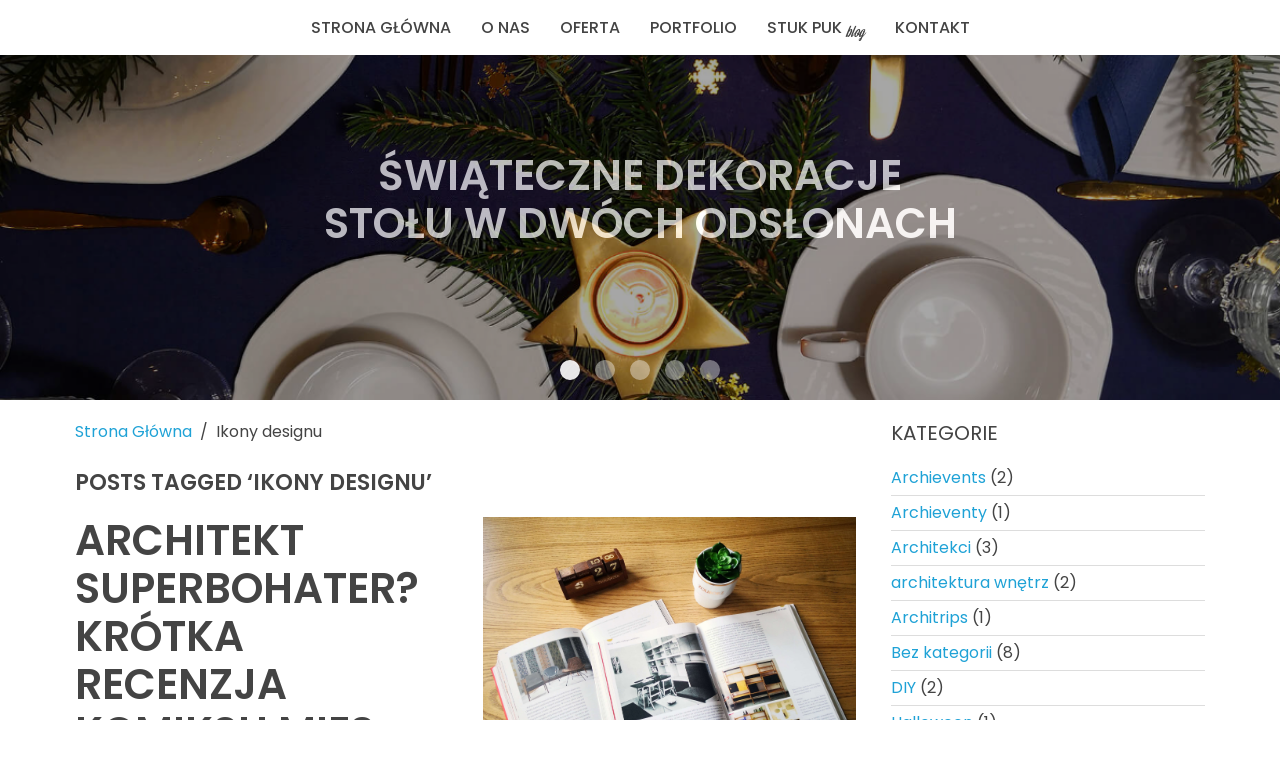

--- FILE ---
content_type: text/html; charset=UTF-8
request_url: https://www.duet-studio.pl/tag/ikony-designu/
body_size: 34974
content:
<!DOCTYPE HTML>
<html lang="pl-PL" dir="ltr"
      data-config='{"twitter":0,"plusone":0,"facebook":0,"style":"default"}'>

<head>
    <!-- Global Site Tag (gtag.js) - Google Analytics -->
    <script async src="https://www.googletagmanager.com/gtag/js?id=UA-107693479-1"></script>
    <script>
        window.dataLayer = window.dataLayer || [];
        function gtag(){dataLayer.push(arguments);}
        gtag('js', new Date());

        gtag('config', 'UA-107693479-1');
    </script>

    <meta charset="UTF-8">
<meta http-equiv="X-UA-Compatible" content="IE=edge">
	<meta name="viewport" content="width=device-width, initial-scale=1">
	<title>Ikony designu - Duet Studio Architekci - Wnętrza - Design</title>
<link rel="shortcut icon" href="/wp-content/themes/duet-studio/favicon.ico">
<link rel="apple-touch-icon-precomposed" href="/wp-content/themes/duet-studio/apple_touch_icon.png">

	<!-- This site is optimized with the Yoast SEO plugin v14.8.1 - https://yoast.com/wordpress/plugins/seo/ -->
	<meta name="robots" content="index, follow" />
	<meta name="googlebot" content="index, follow, max-snippet:-1, max-image-preview:large, max-video-preview:-1" />
	<meta name="bingbot" content="index, follow, max-snippet:-1, max-image-preview:large, max-video-preview:-1" />
	<link rel="canonical" href="https://www.duet-studio.pl/tag/ikony-designu/" />
	<meta property="og:locale" content="pl_PL" />
	<meta property="og:type" content="article" />
	<meta property="og:title" content="Ikony designu - Duet Studio Architekci - Wnętrza - Design" />
	<meta property="og:url" content="https://www.duet-studio.pl/tag/ikony-designu/" />
	<meta property="og:site_name" content="Duet Studio Architekci - Wnętrza - Design" />
	<meta property="og:image" content="https://www.duet-studio.pl/wp-content/uploads/2017/09/duet-studio-logo-fb.png" />
	<meta property="og:image:width" content="200" />
	<meta property="og:image:height" content="200" />
	<meta name="twitter:card" content="summary" />
	<script type="application/ld+json" class="yoast-schema-graph">{"@context":"https://schema.org","@graph":[{"@type":"Organization","@id":"https://www.duet-studio.pl/#organization","name":"Duet Studio","url":"https://www.duet-studio.pl/","sameAs":["https://www.facebook.com/pracowniaDuetStudio/"],"logo":{"@type":"ImageObject","@id":"https://www.duet-studio.pl/#logo","inLanguage":"pl-PL","url":"https://www.duet-studio.pl/wp-content/uploads/2017/08/duet-studio-logo-kolor.png","width":141,"height":150,"caption":"Duet Studio"},"image":{"@id":"https://www.duet-studio.pl/#logo"}},{"@type":"WebSite","@id":"https://www.duet-studio.pl/#website","url":"https://www.duet-studio.pl/","name":"Duet Studio Architekci - Wn\u0119trza - Design","description":"Duet Studio to pr\u0119\u017cnie dzia\u0142aj\u0105ca inicjatywa rodze\u0144stwa w zakresie architektury i projektowania wn\u0119trz","publisher":{"@id":"https://www.duet-studio.pl/#organization"},"potentialAction":[{"@type":"SearchAction","target":"https://www.duet-studio.pl/?s={search_term_string}","query-input":"required name=search_term_string"}],"inLanguage":"pl-PL"},{"@type":"CollectionPage","@id":"https://www.duet-studio.pl/tag/ikony-designu/#webpage","url":"https://www.duet-studio.pl/tag/ikony-designu/","name":"Ikony designu - Duet Studio Architekci - Wn\u0119trza - Design","isPartOf":{"@id":"https://www.duet-studio.pl/#website"},"inLanguage":"pl-PL","potentialAction":[{"@type":"ReadAction","target":["https://www.duet-studio.pl/tag/ikony-designu/"]}]}]}</script>
	<!-- / Yoast SEO plugin. -->


<link rel='dns-prefetch' href='//s.w.org' />
<link rel="alternate" type="application/rss+xml" title="Duet Studio Architekci - Wnętrza - Design &raquo; Kanał z wpisami otagowanymi jako Ikony designu" href="https://www.duet-studio.pl/tag/ikony-designu/feed/" />
		<script type="text/javascript">
			window._wpemojiSettings = {"baseUrl":"https:\/\/s.w.org\/images\/core\/emoji\/13.0.0\/72x72\/","ext":".png","svgUrl":"https:\/\/s.w.org\/images\/core\/emoji\/13.0.0\/svg\/","svgExt":".svg","source":{"concatemoji":"https:\/\/www.duet-studio.pl\/wp-includes\/js\/wp-emoji-release.min.js"}};
			!function(e,a,t){var n,r,o,i=a.createElement("canvas"),p=i.getContext&&i.getContext("2d");function s(e,t){var a=String.fromCharCode;p.clearRect(0,0,i.width,i.height),p.fillText(a.apply(this,e),0,0);e=i.toDataURL();return p.clearRect(0,0,i.width,i.height),p.fillText(a.apply(this,t),0,0),e===i.toDataURL()}function c(e){var t=a.createElement("script");t.src=e,t.defer=t.type="text/javascript",a.getElementsByTagName("head")[0].appendChild(t)}for(o=Array("flag","emoji"),t.supports={everything:!0,everythingExceptFlag:!0},r=0;r<o.length;r++)t.supports[o[r]]=function(e){if(!p||!p.fillText)return!1;switch(p.textBaseline="top",p.font="600 32px Arial",e){case"flag":return s([127987,65039,8205,9895,65039],[127987,65039,8203,9895,65039])?!1:!s([55356,56826,55356,56819],[55356,56826,8203,55356,56819])&&!s([55356,57332,56128,56423,56128,56418,56128,56421,56128,56430,56128,56423,56128,56447],[55356,57332,8203,56128,56423,8203,56128,56418,8203,56128,56421,8203,56128,56430,8203,56128,56423,8203,56128,56447]);case"emoji":return!s([55357,56424,8205,55356,57212],[55357,56424,8203,55356,57212])}return!1}(o[r]),t.supports.everything=t.supports.everything&&t.supports[o[r]],"flag"!==o[r]&&(t.supports.everythingExceptFlag=t.supports.everythingExceptFlag&&t.supports[o[r]]);t.supports.everythingExceptFlag=t.supports.everythingExceptFlag&&!t.supports.flag,t.DOMReady=!1,t.readyCallback=function(){t.DOMReady=!0},t.supports.everything||(n=function(){t.readyCallback()},a.addEventListener?(a.addEventListener("DOMContentLoaded",n,!1),e.addEventListener("load",n,!1)):(e.attachEvent("onload",n),a.attachEvent("onreadystatechange",function(){"complete"===a.readyState&&t.readyCallback()})),(n=t.source||{}).concatemoji?c(n.concatemoji):n.wpemoji&&n.twemoji&&(c(n.twemoji),c(n.wpemoji)))}(window,document,window._wpemojiSettings);
		</script>
		<style type="text/css">
img.wp-smiley,
img.emoji {
	display: inline !important;
	border: none !important;
	box-shadow: none !important;
	height: 1em !important;
	width: 1em !important;
	margin: 0 .07em !important;
	vertical-align: -0.1em !important;
	background: none !important;
	padding: 0 !important;
}
</style>
	<link rel='stylesheet' id='wp-block-library-css'  href='https://www.duet-studio.pl/wp-includes/css/dist/block-library/style.min.css' type='text/css' media='all' />
<link rel='stylesheet' id='plugin-styles-css'  href='https://www.duet-studio.pl/wp-content/plugins/bepe-portfolio/res/css/bepe-stylesheet.css' type='text/css' media='all' />
<link rel='stylesheet' id='fb_review_style-css'  href='https://www.duet-studio.pl/wp-content/plugins/bp-reviews/res/css/bp-reviews.css' type='text/css' media='all' />
<script type='text/javascript' src='https://www.duet-studio.pl/wp-includes/js/jquery/jquery.js?ver=1.12.4-wp' id='jquery-core-js'></script>
<link rel="EditURI" type="application/rsd+xml" title="RSD" href="https://www.duet-studio.pl/xmlrpc.php?rsd" />
<link rel="wlwmanifest" type="application/wlwmanifest+xml" href="https://www.duet-studio.pl/wp-includes/wlwmanifest.xml" /> 

<!-- Facebook Pixel Code -->
<script type='text/javascript'>
!function(f,b,e,v,n,t,s){if(f.fbq)return;n=f.fbq=function(){n.callMethod?
n.callMethod.apply(n,arguments):n.queue.push(arguments)};if(!f._fbq)f._fbq=n;
n.push=n;n.loaded=!0;n.version='2.0';n.queue=[];t=b.createElement(e);t.async=!0;
t.src=v;s=b.getElementsByTagName(e)[0];s.parentNode.insertBefore(t,s)}(window,
document,'script','https://connect.facebook.net/en_US/fbevents.js');
</script>
<!-- End Facebook Pixel Code -->
<script type='text/javascript'>
  fbq('init', '1421367088234363', {}, {
    "agent": "wordpress-5.5.17-3.0.6"
});
</script><script type='text/javascript'>
  fbq('track', 'PageView', []);
</script>
<!-- Facebook Pixel Code -->
<noscript>
<img height="1" width="1" style="display:none" alt="fbpx"
src="https://www.facebook.com/tr?id=1421367088234363&ev=PageView&noscript=1" />
</noscript>
<!-- End Facebook Pixel Code -->
<style type="text/css">.recentcomments a{display:inline !important;padding:0 !important;margin:0 !important;}</style><link rel="stylesheet" href="/wp-content/themes/duet-studio/css/theme.css">
<link rel="stylesheet" href="/wp-content/themes/duet-studio/css/custom.css">
<link rel="stylesheet" href="/wp-content/themes/duet-studio/css/photoswipe.css">
<link rel="stylesheet" href="/wp-content/themes/duet-studio/css/default-skin/default-skin.css">
<script src="/wp-content/themes/duet-studio/warp/vendor/uikit/js/uikit.js"></script>
<script src="/wp-content/themes/duet-studio/js/theme.js"></script>
<script src="/wp-content/themes/duet-studio/js/photoswipe.min.js"></script>
<script src="/wp-content/themes/duet-studio/js/photoswipe-ui-default.min.js"></script>
<script src="/wp-content/themes/duet-studio/warp/vendor/uikit/js/components/slideshow.js"></script>
</head>

<body class="archive tag tag-ikony-designu tag-28 tm-sidebar-a-right tm-sidebars-1 tm-isblog wp-archive elementor-default">


    <nav class="tm-navbar uk-navbar">

					<ul class="uk-navbar-nav uk-hidden-small"><li><a href="https://www.duet-studio.pl/" class="">Strona Główna</a></li><li><a href="https://www.duet-studio.pl/o-nas/" class="">O nas</a></li><li><a href="https://www.duet-studio.pl/oferta/" class="">Oferta</a></li><li><a href="https://www.duet-studio.pl/portfolio/" class="">Portfolio</a></li><li><a href="https://www.duet-studio.pl/blog/" class="">Stuk Puk blog</a></li><li><a href="https://www.duet-studio.pl/kontakt/" class="">Kontakt</a></li></ul>		
		            <a href="#offcanvas" class="uk-navbar-toggle uk-visible-small" data-uk-offcanvas></a>
		
		
		
    </nav>


    <div id="tm-top-a" class="tm-top-a uk-grid" data-uk-grid-match="{target:'> div > .uk-panel'}"
         data-uk-grid-margin>
<div class="uk-width-1-1"><div class="uk-panel widget_bp_post_thumbnail_slider">
		<div data-uk-slideshow="{kenburns:true, height:'400', autoplay:true, autoplayInterval:'5000'}">
			<ul class="uk-slideshow">
								<li>
					<img src="https://www.duet-studio.pl/wp-content/uploads/2018/12/2.13.jpg" >
					<a class="uk-overlay-panel uk-overlay-background uk-overlay-fade" href="https://www.duet-studio.pl/swiateczne-dekoracje-stolu-w-dwoch-odslonach/">
						<h3 class="uk-article-title uk-article-title__slideshow">Świąteczne dekoracje stołu w dwóch odsłonach</h3>
					</a>
				</li>
								<li>
					<img src="https://www.duet-studio.pl/wp-content/uploads/2018/11/IMG_20181122_160246.jpg" >
					<a class="uk-overlay-panel uk-overlay-background uk-overlay-fade" href="https://www.duet-studio.pl/naturalne-wience-swiateczne-diy/">
						<h3 class="uk-article-title uk-article-title__slideshow">NATURALNE WIEŃCE ŚWIĄTECZNE- DIY</h3>
					</a>
				</li>
								<li>
					<img src="https://www.duet-studio.pl/wp-content/uploads/2018/11/5-pomysłów-na-prezent.6.jpg" >
					<a class="uk-overlay-panel uk-overlay-background uk-overlay-fade" href="https://www.duet-studio.pl/5-propozycji-prezentowych-dla-architekta-i-nie-tylko/">
						<h3 class="uk-article-title uk-article-title__slideshow">5 prezentów dla architekta i nie tylko</h3>
					</a>
				</li>
								<li>
					<img src="https://www.duet-studio.pl/wp-content/uploads/2018/11/dlaczego_architekta_1.jpg" >
					<a class="uk-overlay-panel uk-overlay-background uk-overlay-fade" href="https://www.duet-studio.pl/dlaczego-potrzebujesz-architekta-wnetrz/">
						<h3 class="uk-article-title uk-article-title__slideshow">Dlaczego potrzebujesz architekta wnętrz?</h3>
					</a>
				</li>
								<li>
					<img src="https://www.duet-studio.pl/wp-content/uploads/2018/10/IMG_20181031_085633-01.jpeg" >
					<a class="uk-overlay-panel uk-overlay-background uk-overlay-fade" href="https://www.duet-studio.pl/przerazajace-wnetrze/">
						<h3 class="uk-article-title uk-article-title__slideshow">Przerażające wnętrze?</h3>
					</a>
				</li>
							</ul>
			<ul class="uk-dotnav uk-dotnav-contrast uk-position-bottom uk-flex-center">
									<li data-uk-slideshow-item="0"><a href=""></a></li>
									<li data-uk-slideshow-item="1"><a href=""></a></li>
									<li data-uk-slideshow-item="2"><a href=""></a></li>
									<li data-uk-slideshow-item="3"><a href=""></a></li>
									<li data-uk-slideshow-item="4"><a href=""></a></li>
							</ul>
		</div>

		</div></div>
</div>

<div class="uk-container uk-container-center">

	
	        <div id="tm-middle" class="tm-middle uk-grid" data-uk-grid-match data-uk-grid-margin>

			                <div class="tm-main uk-width-medium-7-10">

	                		                <ul class="uk-breadcrumb" itemscope itemtype="http://schema.org/BreadcrumbList"><li><a href="https://www.duet-studio.pl">Strona Główna</a></li><li class="uk-active"><span>Ikony designu</span></li></ul>	                
					
					                        <main id="tm-content" class="tm-content">

							
            <h1 class="uk-h3">Posts Tagged &#8216;Ikony designu&#8217;</h1>
    
    <div class="uk-grid" data-uk-grid-match data-uk-grid-margin><article id="item-1904" class="uk-article uk-width-medium-1-2" data-permalink="https://www.duet-studio.pl/architekt-superbohater-krotka-recenzja-komiksu-mies/">

    
    <h2 class="uk-article-title"><a href="https://www.duet-studio.pl/architekt-superbohater-krotka-recenzja-komiksu-mies/" title="Architekt superbohater? Krótka recenzja komiksu MIES">Architekt superbohater? Krótka recenzja komiksu MIES</a></h2>

    
<p><img loading="lazy" class="alignnone size-large wp-image-1906 aligncenter" src="https://www.duet-studio.pl/wp-content/uploads/2021/08/architekt-superbohater-01-1024x768.jpg" alt="" width="1024" height="768" srcset="https://www.duet-studio.pl/wp-content/uploads/2021/08/architekt-superbohater-01-1024x768.jpg 1024w, https://www.duet-studio.pl/wp-content/uploads/2021/08/architekt-superbohater-01-300x225.jpg 300w, https://www.duet-studio.pl/wp-content/uploads/2021/08/architekt-superbohater-01-768x576.jpg 768w, https://www.duet-studio.pl/wp-content/uploads/2021/08/architekt-superbohater-01-1536x1152.jpg 1536w, https://www.duet-studio.pl/wp-content/uploads/2021/08/architekt-superbohater-01-2048x1536.jpg 2048w" sizes="(max-width: 1024px) 100vw, 1024px" /></p>



<p><strong>Komiks</strong> to dosyć specyficzna forma literacka, która opowiada historie za pomocą <strong>obrazów</strong>. Nie każdemu odpowiada taki przekaz treści. Niektórzy twierdzą, że komiksy to kolorowe bajki o <strong>superbohaterach</strong>, które nie traktują o niczym poważnym. Nic bardziej mylnego!</p>
    <ul class="uk-subnav uk-subnav-line uk-subnav-archive">
        <li><a href="https://www.duet-studio.pl/architekt-superbohater-krotka-recenzja-komiksu-mies/" title="Architekt superbohater? Krótka recenzja komiksu MIES">Czytaj dalej</a></li>
                    <li><a href="https://www.duet-studio.pl/architekt-superbohater-krotka-recenzja-komiksu-mies/#respond"><span class="dsq-postid" data-dsqidentifier="1904 https://www.duet-studio.pl/?p=1904">No Comments</span></a></li>
            </ul>

    
</article>
<article id="item-815" class="uk-article uk-width-medium-1-2" data-permalink="https://www.duet-studio.pl/5-trendow-mieszkaniowych-w-prl/">

            <a href="https://www.duet-studio.pl/5-trendow-mieszkaniowych-w-prl/" title="5 trendów mieszkaniowych w PRL"><img width="3807" height="2976" src="https://www.duet-studio.pl/wp-content/uploads/2018/10/trendyprl_1.jpeg" class="attachment-post-thumbnail size-post-thumbnail wp-post-image" alt="" loading="lazy" srcset="https://www.duet-studio.pl/wp-content/uploads/2018/10/trendyprl_1.jpeg 3807w, https://www.duet-studio.pl/wp-content/uploads/2018/10/trendyprl_1-300x235.jpeg 300w, https://www.duet-studio.pl/wp-content/uploads/2018/10/trendyprl_1-768x600.jpeg 768w, https://www.duet-studio.pl/wp-content/uploads/2018/10/trendyprl_1-1024x800.jpeg 1024w" sizes="(max-width: 3807px) 100vw, 3807px" /></a>
    
    <h2 class="uk-article-title"><a href="https://www.duet-studio.pl/5-trendow-mieszkaniowych-w-prl/" title="5 trendów mieszkaniowych w PRL">5 trendów mieszkaniowych w PRL</a></h2>

    <p>M-1, M-2, M-3- w powojennej rzeczywistości marzenie każdego Polaka, niestety szybko znienawidzone poprzez słabą jakość materiałów i niewielki metraż. Teraz PRL-owskie rozwiązania powracają do łask. Zastanawialiście się kiedyś, dlaczego?</p>
<p>Mieszkania z czasów PRL- prawdopodobnie każdy z nas chociaż raz w życiu miał okazję w takim przebywać, a wielu z nas mieszkać.</p>
<p>Niewielkie metraże, poszatkowane ścianami przestrzenie, ciemne kuchnie, małe pokoiki i niskie stropy. Brzmi znajomo?</p>

    <ul class="uk-subnav uk-subnav-line uk-subnav-archive">
        <li><a href="https://www.duet-studio.pl/5-trendow-mieszkaniowych-w-prl/" title="5 trendów mieszkaniowych w PRL">Czytaj dalej</a></li>
                    <li><a href="https://www.duet-studio.pl/5-trendow-mieszkaniowych-w-prl/#respond"><span class="dsq-postid" data-dsqidentifier="815 http://www.duet-studio.pl/?p=815">No Comments</span></a></li>
            </ul>

    
</article>
<article id="item-597" class="uk-article uk-width-medium-1-2" data-permalink="https://www.duet-studio.pl/najpopularniejsza-dunska-lampa-hit-czy-kit/">

            <a href="https://www.duet-studio.pl/najpopularniejsza-dunska-lampa-hit-czy-kit/" title="Najpopularniejsza duńska lampa &#8211; hit czy kit?"><img width="2976" height="3968" src="https://www.duet-studio.pl/wp-content/uploads/2018/09/PH5_4.jpg" class="attachment-post-thumbnail size-post-thumbnail wp-post-image" alt="PH5_4" loading="lazy" srcset="https://www.duet-studio.pl/wp-content/uploads/2018/09/PH5_4.jpg 2976w, https://www.duet-studio.pl/wp-content/uploads/2018/09/PH5_4-225x300.jpg 225w, https://www.duet-studio.pl/wp-content/uploads/2018/09/PH5_4-768x1024.jpg 768w" sizes="(max-width: 2976px) 100vw, 2976px" /></a>
    
    <h2 class="uk-article-title"><a href="https://www.duet-studio.pl/najpopularniejsza-dunska-lampa-hit-czy-kit/" title="Najpopularniejsza duńska lampa &#8211; hit czy kit?">Najpopularniejsza duńska lampa &#8211; hit czy kit?</a></h2>

    <p>Każdy z nas ma marzenia. A jednym z moich podróżniczych i architektonicznych marzeń jest Skandynawia. Przede wszystkim ze względu na genialny design z okresu lat 50-60 XX wieku.</p>
<p>Był to czas skandynawskiego modernizmu, a w związku z tym okres narodzin wielu inspirujących projektantów.</p>

    <ul class="uk-subnav uk-subnav-line uk-subnav-archive">
        <li><a href="https://www.duet-studio.pl/najpopularniejsza-dunska-lampa-hit-czy-kit/" title="Najpopularniejsza duńska lampa &#8211; hit czy kit?">Czytaj dalej</a></li>
                    <li><a href="https://www.duet-studio.pl/najpopularniejsza-dunska-lampa-hit-czy-kit/#respond"><span class="dsq-postid" data-dsqidentifier="597 http://www.duet-studio.pl/?p=597">No Comments</span></a></li>
            </ul>

    
</article>
<article id="item-490" class="uk-article uk-width-medium-1-2" data-permalink="https://www.duet-studio.pl/ikona-designu-xx-wieku-a-czy-ty-masz-juz-swojego-chierowskiego/">

            <a href="https://www.duet-studio.pl/ikona-designu-xx-wieku-a-czy-ty-masz-juz-swojego-chierowskiego/" title="Ikona designu XX wieku- a czy Ty masz już swojego „Chierowskiego”?"><img width="4608" height="3600" src="https://www.duet-studio.pl/wp-content/uploads/2018/08/chierowski-1.jpg" class="attachment-post-thumbnail size-post-thumbnail wp-post-image" alt="chierowski-1" loading="lazy" srcset="https://www.duet-studio.pl/wp-content/uploads/2018/08/chierowski-1.jpg 4608w, https://www.duet-studio.pl/wp-content/uploads/2018/08/chierowski-1-300x234.jpg 300w, https://www.duet-studio.pl/wp-content/uploads/2018/08/chierowski-1-768x600.jpg 768w, https://www.duet-studio.pl/wp-content/uploads/2018/08/chierowski-1-1024x800.jpg 1024w" sizes="(max-width: 4608px) 100vw, 4608px" /></a>
    
    <h2 class="uk-article-title"><a href="https://www.duet-studio.pl/ikona-designu-xx-wieku-a-czy-ty-masz-juz-swojego-chierowskiego/" title="Ikona designu XX wieku- a czy Ty masz już swojego „Chierowskiego”?">Ikona designu XX wieku- a czy Ty masz już swojego „Chierowskiego”?</a></h2>

    <p>Było lipcowe popołudnie pięć lat temu, gdy przechodziłam koło śmietnika nieopodal domu rodzinnego. Lał deszcz, było zimno i jak najszybciej chciałam znaleźć się w środku ciepłego wnętrza. Ale ale…mój wzrok przyciągnął owy śmietnik i to co w nim zobaczyłam! Nie mogłam przejść obojętnie obok takiego znaleziska. </p>

    <ul class="uk-subnav uk-subnav-line uk-subnav-archive">
        <li><a href="https://www.duet-studio.pl/ikona-designu-xx-wieku-a-czy-ty-masz-juz-swojego-chierowskiego/" title="Ikona designu XX wieku- a czy Ty masz już swojego „Chierowskiego”?">Czytaj dalej</a></li>
                    <li><a href="https://www.duet-studio.pl/ikona-designu-xx-wieku-a-czy-ty-masz-juz-swojego-chierowskiego/#respond"><span class="dsq-postid" data-dsqidentifier="490 http://www.duet-studio.pl/?p=490">No Comments</span></a></li>
            </ul>

    
</article>
</div>
    

                        </main>
					
					
                </div>
			
														                    <aside class="tm-sidebar-a uk-width-medium-3-10"><div class="uk-panel widget_categories"><h3 class="uk-panel-title">Kategorie</h3><ul class="uk-list uk-list-line">
					<li class="cat-item cat-item-27"><a href="https://www.duet-studio.pl/category/archievents/">Archievents</a> (2)
</li>
	<li class="cat-item cat-item-26"><a href="https://www.duet-studio.pl/category/archieventy/">Archieventy</a> (1)
</li>
	<li class="cat-item cat-item-25"><a href="https://www.duet-studio.pl/category/architekci/">Architekci</a> (3)
</li>
	<li class="cat-item cat-item-116"><a href="https://www.duet-studio.pl/category/mieszkania/architektura-wnetrz/">architektura wnętrz</a> (2)
</li>
	<li class="cat-item cat-item-23"><a href="https://www.duet-studio.pl/category/architrips/">Architrips</a> (1)
</li>
	<li class="cat-item cat-item-1"><a href="https://www.duet-studio.pl/category/bez-kategorii/">Bez kategorii</a> (8)
</li>
	<li class="cat-item cat-item-73"><a href="https://www.duet-studio.pl/category/diy/">DIY</a> (2)
</li>
	<li class="cat-item cat-item-61"><a href="https://www.duet-studio.pl/category/halloween/">Halloween</a> (1)
</li>
	<li class="cat-item cat-item-22"><a href="https://www.duet-studio.pl/category/ikony-designu/">Ikony designu</a> (4)
</li>
	<li class="cat-item cat-item-59"><a href="https://www.duet-studio.pl/category/mieszkania/">mieszkania</a> (3)
</li>
	<li class="cat-item cat-item-21"><a href="https://www.duet-studio.pl/category/ogolne/">Ogólne</a> (2)
</li>
	<li class="cat-item cat-item-24"><a href="https://www.duet-studio.pl/category/poradnik-architekta/">Poradnik architekta</a> (4)
</li>
	<li class="cat-item cat-item-60"><a href="https://www.duet-studio.pl/category/prl/">PRL</a> (1)
</li>
	<li class="cat-item cat-item-112"><a href="https://www.duet-studio.pl/category/architekci/architekci-architekci/" title="komiks o stararchitekcie">znani architekci</a> (1)
</li>
			</ul></div>
<div class="uk-panel widget_recent_comments"><h3 class="uk-panel-title">Komentarze</h3></div>
<div class="uk-panel widget_tag_cloud"><h3 class="uk-panel-title">Tagi</h3><a href="https://www.duet-studio.pl/tag/2018/" class="tag-cloud-link tag-link-75 tag-link-position-1" style="font-size: 8pt;" aria-label="2018 (1 element)">2018</a>
<a href="https://www.duet-studio.pl/tag/2019/" class="tag-cloud-link tag-link-51 tag-link-position-2" style="font-size: 8pt;" aria-label="2019 (1 element)">2019</a>
<a href="https://www.duet-studio.pl/tag/archievents/" class="tag-cloud-link tag-link-42 tag-link-position-3" style="font-size: 11.876923076923pt;" aria-label="archievents (2 elementy)">archievents</a>
<a href="https://www.duet-studio.pl/tag/architektura/" class="tag-cloud-link tag-link-39 tag-link-position-4" style="font-size: 22pt;" aria-label="Architektura (8 elementów)">Architektura</a>
<a href="https://www.duet-studio.pl/tag/architektura-mieszkaniowa/" class="tag-cloud-link tag-link-45 tag-link-position-5" style="font-size: 19.846153846154pt;" aria-label="architektura mieszkaniowa (6 elementów)">architektura mieszkaniowa</a>
<a href="https://www.duet-studio.pl/tag/architektura-wnetrz/" class="tag-cloud-link tag-link-63 tag-link-position-6" style="font-size: 16.615384615385pt;" aria-label="Architektura wnętrz (4 elementy)">Architektura wnętrz</a>
<a href="https://www.duet-studio.pl/tag/benjamin-moore/" class="tag-cloud-link tag-link-52 tag-link-position-7" style="font-size: 8pt;" aria-label="Benjamin Moore (1 element)">Benjamin Moore</a>
<a href="https://www.duet-studio.pl/tag/black-friday/" class="tag-cloud-link tag-link-70 tag-link-position-8" style="font-size: 8pt;" aria-label="Black Friday (1 element)">Black Friday</a>
<a href="https://www.duet-studio.pl/tag/ceny/" class="tag-cloud-link tag-link-68 tag-link-position-9" style="font-size: 8pt;" aria-label="Ceny (1 element)">Ceny</a>
<a href="https://www.duet-studio.pl/tag/christmas/" class="tag-cloud-link tag-link-71 tag-link-position-10" style="font-size: 11.876923076923pt;" aria-label="Christmas (2 elementy)">Christmas</a>
<a href="https://www.duet-studio.pl/tag/colortrends2019/" class="tag-cloud-link tag-link-53 tag-link-position-11" style="font-size: 8pt;" aria-label="ColorTrends2019 (1 element)">ColorTrends2019</a>
<a href="https://www.duet-studio.pl/tag/decorating/" class="tag-cloud-link tag-link-56 tag-link-position-12" style="font-size: 11.876923076923pt;" aria-label="decorating (2 elementy)">decorating</a>
<a href="https://www.duet-studio.pl/tag/desgin/" class="tag-cloud-link tag-link-34 tag-link-position-13" style="font-size: 11.876923076923pt;" aria-label="Desgin (2 elementy)">Desgin</a>
<a href="https://www.duet-studio.pl/tag/design/" class="tag-cloud-link tag-link-29 tag-link-position-14" style="font-size: 18.338461538462pt;" aria-label="Design (5 elementów)">Design</a>
<a href="https://www.duet-studio.pl/tag/designobsessef/" class="tag-cloud-link tag-link-55 tag-link-position-15" style="font-size: 8pt;" aria-label="designobsessef (1 element)">designobsessef</a>
<a href="https://www.duet-studio.pl/tag/festiwal-otwarte-mieszkania/" class="tag-cloud-link tag-link-44 tag-link-position-16" style="font-size: 8pt;" aria-label="festiwal otwarte mieszkania (1 element)">festiwal otwarte mieszkania</a>
<a href="https://www.duet-studio.pl/tag/gdansk/" class="tag-cloud-link tag-link-36 tag-link-position-17" style="font-size: 8pt;" aria-label="Gdańsk (1 element)">Gdańsk</a>
<a href="https://www.duet-studio.pl/tag/halloween/" class="tag-cloud-link tag-link-62 tag-link-position-18" style="font-size: 8pt;" aria-label="Halloween (1 element)">Halloween</a>
<a href="https://www.duet-studio.pl/tag/holidays/" class="tag-cloud-link tag-link-65 tag-link-position-19" style="font-size: 8pt;" aria-label="Holidays (1 element)">Holidays</a>
<a href="https://www.duet-studio.pl/tag/ikony-designu/" class="tag-cloud-link tag-link-28 tag-link-position-20" style="font-size: 16.615384615385pt;" aria-label="Ikony designu (4 elementy)">Ikony designu</a>
<a href="https://www.duet-studio.pl/tag/interior-design/" class="tag-cloud-link tag-link-64 tag-link-position-21" style="font-size: 8pt;" aria-label="interior design (1 element)">interior design</a>
<a href="https://www.duet-studio.pl/tag/interior-designer/" class="tag-cloud-link tag-link-57 tag-link-position-22" style="font-size: 8pt;" aria-label="interior designer (1 element)">interior designer</a>
<a href="https://www.duet-studio.pl/tag/lampa-ph5/" class="tag-cloud-link tag-link-40 tag-link-position-23" style="font-size: 8pt;" aria-label="lampa ph5 (1 element)">lampa ph5</a>
<a href="https://www.duet-studio.pl/tag/lata-60/" class="tag-cloud-link tag-link-32 tag-link-position-24" style="font-size: 11.876923076923pt;" aria-label="Lata 60 (2 elementy)">Lata 60</a>
<a href="https://www.duet-studio.pl/tag/makieta/" class="tag-cloud-link tag-link-46 tag-link-position-25" style="font-size: 8pt;" aria-label="makieta (1 element)">makieta</a>
<a href="https://www.duet-studio.pl/tag/mieszkanie/" class="tag-cloud-link tag-link-67 tag-link-position-26" style="font-size: 11.876923076923pt;" aria-label="Mieszkanie (2 elementy)">Mieszkanie</a>
<a href="https://www.duet-studio.pl/tag/muzeum/" class="tag-cloud-link tag-link-37 tag-link-position-27" style="font-size: 11.876923076923pt;" aria-label="Muzeum (2 elementy)">Muzeum</a>
<a href="https://www.duet-studio.pl/tag/new-york/" class="tag-cloud-link tag-link-54 tag-link-position-28" style="font-size: 8pt;" aria-label="New York (1 element)">New York</a>
<a href="https://www.duet-studio.pl/tag/paintstore/" class="tag-cloud-link tag-link-58 tag-link-position-29" style="font-size: 8pt;" aria-label="paintstore (1 element)">paintstore</a>
<a href="https://www.duet-studio.pl/tag/pomysl-na-prezent/" class="tag-cloud-link tag-link-72 tag-link-position-30" style="font-size: 8pt;" aria-label="Pomysł na prezent (1 element)">Pomysł na prezent</a>
<a href="https://www.duet-studio.pl/tag/poradnik-architekta/" class="tag-cloud-link tag-link-66 tag-link-position-31" style="font-size: 11.876923076923pt;" aria-label="Poradnik Architekta (2 elementy)">Poradnik Architekta</a>
<a href="https://www.duet-studio.pl/tag/poul-henningsen/" class="tag-cloud-link tag-link-41 tag-link-position-32" style="font-size: 8pt;" aria-label="Poul Henningsen (1 element)">Poul Henningsen</a>
<a href="https://www.duet-studio.pl/tag/powrot-do-przeszlosci/" class="tag-cloud-link tag-link-31 tag-link-position-33" style="font-size: 14.461538461538pt;" aria-label="Powrót do przeszłości (3 elementy)">Powrót do przeszłości</a>
<a href="https://www.duet-studio.pl/tag/prezenty/" class="tag-cloud-link tag-link-69 tag-link-position-34" style="font-size: 8pt;" aria-label="Prezenty (1 element)">Prezenty</a>
<a href="https://www.duet-studio.pl/tag/prl/" class="tag-cloud-link tag-link-30 tag-link-position-35" style="font-size: 14.461538461538pt;" aria-label="PRL (3 elementy)">PRL</a>
<a href="https://www.duet-studio.pl/tag/projekt-wnetrz/" class="tag-cloud-link tag-link-85 tag-link-position-36" style="font-size: 11.876923076923pt;" aria-label="projekt wnętrz (2 elementy)">projekt wnętrz</a>
<a href="https://www.duet-studio.pl/tag/socrealizm/" class="tag-cloud-link tag-link-43 tag-link-position-37" style="font-size: 11.876923076923pt;" aria-label="socrealizm (2 elementy)">socrealizm</a>
<a href="https://www.duet-studio.pl/tag/stararchitekt/" class="tag-cloud-link tag-link-115 tag-link-position-38" style="font-size: 8pt;" aria-label="stararchitekt (1 element)">stararchitekt</a>
<a href="https://www.duet-studio.pl/tag/studio-kwadrat/" class="tag-cloud-link tag-link-35 tag-link-position-39" style="font-size: 8pt;" aria-label="Studio &quot;Kwadrat&quot; (1 element)">Studio &quot;Kwadrat&quot;</a>
<a href="https://www.duet-studio.pl/tag/trojmiasto/" class="tag-cloud-link tag-link-38 tag-link-position-40" style="font-size: 8pt;" aria-label="Trójmiasto (1 element)">Trójmiasto</a>
<a href="https://www.duet-studio.pl/tag/warszawa/" class="tag-cloud-link tag-link-49 tag-link-position-41" style="font-size: 14.461538461538pt;" aria-label="warszawa (3 elementy)">warszawa</a>
<a href="https://www.duet-studio.pl/tag/wience-swiateczne/" class="tag-cloud-link tag-link-76 tag-link-position-42" style="font-size: 8pt;" aria-label="Wieńce świąteczne (1 element)">Wieńce świąteczne</a>
<a href="https://www.duet-studio.pl/tag/wydarzenia/" class="tag-cloud-link tag-link-47 tag-link-position-43" style="font-size: 11.876923076923pt;" aria-label="wydarzenia (2 elementy)">wydarzenia</a>
<a href="https://www.duet-studio.pl/tag/wzornictwo/" class="tag-cloud-link tag-link-48 tag-link-position-44" style="font-size: 14.461538461538pt;" aria-label="wzornictwo (3 elementy)">wzornictwo</a>
<a href="https://www.duet-studio.pl/tag/swieta-bozego-narodzenia/" class="tag-cloud-link tag-link-74 tag-link-position-45" style="font-size: 11.876923076923pt;" aria-label="Święta Bożego Narodzenia (2 elementy)">Święta Bożego Narodzenia</a></div></aside>
							
        </div>
	
</div>

	
<div class="uk-container uk-container-center">

	
</div>

	        <footer id="tm-footer" class="tm-footer">

            <div class="uk-container uk-container-center">

			
			<div class="uk-panel widget_text"><p>Wszelkie prawa zastrzeżone: Duet-Studio, wykonanie: <a href="http://www.bartekpawlowski.pl" target="_blank" rel="noopener noreferrer">bartekpawlowski.pl</a></p>
</div>
            </div>

        </footer>
	
    <!-- Facebook Pixel Event Code -->
    <script type='text/javascript'>
        document.addEventListener( 'wpcf7mailsent', function( event ) {
        if( "fb_pxl_code" in event.detail.apiResponse){
          eval(event.detail.apiResponse.fb_pxl_code);
        }
      }, false );
    </script>
    <!-- End Facebook Pixel Event Code -->
    <div id='fb-pxl-ajax-code'></div><script type='text/javascript' src='https://www.duet-studio.pl/wp-content/plugins/bepe-portfolio/res/js/grid.min.js' id='dynamic-grid-js'></script>
<script type='text/javascript' src='https://www.duet-studio.pl/wp-content/plugins/bepe-portfolio/res/js/parallax.min.js' id='parallax-js'></script>
<script type='text/javascript' src='https://www.duet-studio.pl/wp-content/plugins/bepe-portfolio/res/js/bepe-script.js' id='plugin-scripts-js'></script>
<script type='text/javascript' src='https://www.duet-studio.pl/wp-content/plugins/bp-reviews/res/js/slideset.min.js' id='slideset-js'></script>
<script type='text/javascript' id='disqus_count-js-extra'>
/* <![CDATA[ */
var countVars = {"disqusShortname":"duet-studio"};
var countVars = {"disqusShortname":"duet-studio"};
/* ]]> */
</script>
<script type='text/javascript' src='https://www.duet-studio.pl/wp-content/plugins/disqus-comment-system/public/js/comment_count.js?ver=3.0.17' id='disqus_count-js'></script>
<script type='text/javascript' src='https://www.duet-studio.pl/wp-includes/js/wp-embed.min.js' id='wp-embed-js'></script>

    <div id="offcanvas" class="uk-offcanvas">
        <div class="uk-offcanvas-bar"><ul class="uk-nav uk-nav-offcanvas"><li><a href="https://www.duet-studio.pl/" class="">Strona Główna</a></li><li><a href="https://www.duet-studio.pl/o-nas/" class="">O nas</a></li><li><a href="https://www.duet-studio.pl/oferta/" class="">Oferta</a></li><li><a href="https://www.duet-studio.pl/portfolio/" class="">Portfolio</a></li><li><a href="https://www.duet-studio.pl/blog/" class="">Stuk Puk blog</a></li><li><a href="https://www.duet-studio.pl/kontakt/" class="">Kontakt</a></li></ul></div>
    </div>

<script src="https://ajax.googleapis.com/ajax/libs/webfont/1.6.26/webfont.js"></script>
<script>
    WebFont.load({
        google: {
            families: ['Poppins:400,500,600:latin-ext']
        }
    })
</script>

</body>
</html>

--- FILE ---
content_type: text/css
request_url: https://www.duet-studio.pl/wp-content/plugins/bepe-portfolio/res/css/bepe-stylesheet.css
body_size: 2891
content:
article + article {
    margin-top: 0 !important;
}

.panel-main-content {
    cursor: pointer;
}

.uk-panel-title {
    position: relative;
}

.panel-main-content > .uk-panel-header > .uk-panel-title::after {
    content: '+';
    display: block;
    position: absolute;
    right: -5px;
    top: 50%;
    -webkit-transform: translateY(-75%);
    -moz-transform: translateY(-75%);
    -ms-transform: translateY(-75%);
    -o-transform: translateY(-75%);
    transform: translateY(-75%);
}

.panel-main-content.open > .uk-panel-header > .uk-panel-title::after {
    content: '-';
}

.intro-text {
    display: none;
    margin-top: 10px;
}

/* Single portoflio page */

.title-holder {
    position: relative;
}

.title-image {
    height: 300px;
    background-repeat: no-repeat;
    background-position: center center;
    -webkit-background-size: cover;
    background-size: cover;
    -webkit-filter: grayscale(75%) brightness(85%) saturate(75%);
    filter: grayscale(75%) brightness(85%) saturate(75%);
}

.title-holder > .uk-article-title {
    color: #1fa2d6;
    margin: 0;
    position: absolute;
    top: 50%;
    left: 50%;
    -webkit-transform: translate(-50%, -50%);
    -moz-transform: translate(-50%, -50%);
    -ms-transform: translate(-50%, -50%);
    -o-transform: translate(-50%, -50%);
    transform: translate(-50%, -50%);
}

.title-holder-padding {
    padding: 25px 0;
}

/* Portfolio widget */
.portfolio-widget {
    color: #f2f2f2;
}

.portfolio-widget__container {
    display: flex;
    flex-wrap: wrap;
}

.portfolio-widget__image {
    background-repeat: no-repeat;
    background-position: center center;
    -webkit-background-size: cover;
    background-size: cover;
    height: 500px;
    width: 50%;
}

.portfolio-widget__item {
    width: 50%;
    background-color: rgb(58,56,57);
    display: flex;
    align-items: center;
}

.portfolio-widget__content {
    padding: 0 25px;
}

.portfolio-widget__heading {
    padding: 10px 25px;
    margin: 0 -25px;
    background-color: #fff;
}

.portfolio-widget__text {

}

.portfolio-widget__button {
    padding: 5px 10px;
    border: 1px solid #f2f2f2;
    -webkit-border-radius: 2px;
    -moz-border-radius: 2px;
    border-radius: 2px;
    color: #f2f2f2;
    background-color: rgb(58,56,57);
    -webkit-transition: all ease-in .2s;
    -moz-transition: all ease-in .2s;
    -ms-transition: all ease-in .2s;
    -o-transition: all ease-in .2s;
    transition: all ease-in .2s;
}

.portfolio-widget__button:hover {
    color: rgb(58,56,57);
    background-color: #f2f2f2;
    text-decoration: none;
}

@media (max-width: 479px) {
    .portfolio-widget__content {
        padding: 0 10px;
    }

    .portfolio-widget__heading {
        padding: 10px;
        margin: 0 -10px;
    }

    .portfolio-widget__image {
        width: 100%;
        height: 150px;
    }

    .portfolio-widget__item {
        width: 100%;
        height: 350px;
    }

    .portfolio-widget__text {
        margin-top: 10px;
    }
}

--- FILE ---
content_type: text/css
request_url: https://www.duet-studio.pl/wp-content/plugins/bp-reviews/res/css/bp-reviews.css
body_size: 1592
content:
.bp-review {
    padding: 50px 0;
    background-image: url('../img/pokoj-z-sofa.jpg');
    background-position: center center;
    background-repeat: no-repeat;
    background-size: cover;
    height: 500px;
    display: flex;
    align-items: center;
}

.bp-review__header {
    text-align: center;
    margin-bottom: 35px;
}

.bp-review__container {
    -webkit-border-radius: 4px;
    -moz-border-radius: 4px;
    border-radius: 4px;
    background-color: rgba(225, 225, 225, 0.8);
    padding: 25px;
    margin: 0 35px;
    display: flex;
}

.bp-review__list {
    max-width: 1220px;
    margin: 0 auto !important;
}

.bp-review__list > li {
    padding: 0;
}

.bp-review__text {
    position: relative;
    margin: 20px 10px;
    width: 75%;
    z-index: 1;
}

.bp-review__text::before {
    content: '\f10e';
    font-family: 'FontAwesome';
    position: absolute;
    top: 20px;
    left: -5px;
    font-size: 80px;
    color: #ffffff;
    z-index: -1;
    opacity: 0.8;
}

.bp-review__image {
    width: 25%;
    text-align: center;
}

.bp-review__image > img {
    -webkit-border-radius: 50%;
    -moz-border-radius: 50%;
    border-radius: 50%;
}

/* Media queries */
/* Adjust height of slideset conatiner */
@media (min-width: 890px) {
    .bp-review {
        height: 350px;
    }
}

@media (max-width: 500px), (min-width: 768px) and (max-width: 980px) {
    .bp-review__container {
        flex-direction: column;
        padding:25px 20px;
    }

    .bp-review__text {
        width: 100%;
        margin: 10px 5px;
    }

    .bp-review__image {
        width: 100%;
    }
}

@media (max-width: 374px) {
    .bp-review {
        padding: 25px 0;
        height: inherit;
    }
}

--- FILE ---
content_type: text/css
request_url: https://www.duet-studio.pl/wp-content/themes/duet-studio/css/custom.css
body_size: 2897
content:
/* Copyright (C) YOOtheme GmbH, http://www.gnu.org/licenses/gpl.html GNU/GPL */

/* ========================================================================
   Use this file to add custom CSS easily
 ========================================================================== */

/* Addresses
========================================================================== */

/* .address__text {
    float: left;
}

.address__info {
    float: right;
    width: 82%;
}

/* BLOG MISC */
/* h2.uk-article-title {
    font-size: 20px;
    line-height: 26px;
    font-weight: normal;
}

.uk-subnav-archive {
    justify-content: flex-end;
}

.uk-subnav-archive > li > a {
    color: #1fa2d6;
    border: 1px solid #1fa2d6;
    background-color: #ffffff;
    -webkit-border-radius: 2px;
    -moz-border-radius: 2px;
    border-radius: 2px;
    -webkit-transition: all ease-out 0.3s;
    -moz-transition: all ease-out 0.3s;
    -ms-transition: all ease-out 0.3s;
    -o-transition: all ease-out 0.3s;
    transition: all ease-out 0.3s;
    padding: 0 12px;
    line-height: 30px;
}

.uk-subnav-archive > li > a:hover {
    background-color: #1fa2d6;
    color: #ffffff;
}

.uk-subnav-archive > li > a:active {
    background-color: #1980a9;
    color: #ffffff;
} */

/* Bigger thumbnail image */
/* .uk-article {
    text-align: justify;
}

.uk-article__header {
    margin-bottom: 70vh;
}

.uk-article__thumbnail {
    position: absolute;
    top: 0;
    left: 0;
    width: 100%;
    height: 75vh;
    background-position: center;
    background-repeat: no-repeat;
    -webkit-background-size: cover;
    background-size: cover;
    filter: brightness(0.4);
}

.uk-article__thumbnail:after {
    content: '';
    display: block;
}

.uk-article__logo {
    position: absolute;
    top: 23%;
    left: 50%;
    transform: translateX(-50%);
}

.uk-article__meta {
    position: absolute;
    bottom: 180px;
}

.uk-article__meta > .uk-article-title, .uk-article__meta > .uk-article-meta {
    color: #fff;
}

.uk-article__meta > .uk-article-meta > a {
    color: #F2F2F2;
}

.uk-article-meta.uk-list > li{
    display: inline-block;
    margin-right: 10px;
}

.uk-article__meta-element {
    margin-left: 5px;
    font-family: 'Poppins', sans-serif;
    color: #fff;
}

.uk-article__meta-element > a{
    color: #fff;
} */

.single-post .uk-article {
    text-align: justify;
}

.blog h2.uk-article-title {
    text-align: left;
}

@media (max-width: 768px) {
    .single-post .uk-article .alignleft, .single-post .uk-article .alignright {
        float: none !important;
    }

    .blog h2.uk-article-title {
        text-align: center;
    }
}

.responsive-container {
	position: relative;
	padding-bottom: 56.25%; /* 16:9 */
	padding-top: 0px;
	height: 0;
	overflow: hidden;
}

.responsive-container iframe,
.responsive-container object,
.responsive-container embed,
.responsive-container video
{
	position: absolute;
	top: 0;
	left: 0;
	width: 100%;
	height: 100%;
}

.uk-article {
    margin-bottom: 25px;
}

--- FILE ---
content_type: application/javascript; charset=UTF-8
request_url: https://duet-studio.disqus.com/count-data.js?1=1904%20https%3A%2F%2Fwww.duet-studio.pl%2F%3Fp%3D1904&1=490%20http%3A%2F%2Fwww.duet-studio.pl%2F%3Fp%3D490&1=597%20http%3A%2F%2Fwww.duet-studio.pl%2F%3Fp%3D597&1=815%20http%3A%2F%2Fwww.duet-studio.pl%2F%3Fp%3D815
body_size: 459
content:
var DISQUSWIDGETS;

if (typeof DISQUSWIDGETS != 'undefined') {
    DISQUSWIDGETS.displayCount({"text":{"and":"i","comments":{"zero":"0 Comments","multiple":"{num} Comments","one":"1 Comment"}},"counts":[{"id":"815 http:\/\/www.duet-studio.pl\/?p=815","comments":0},{"id":"597 http:\/\/www.duet-studio.pl\/?p=597","comments":0},{"id":"1904 https:\/\/www.duet-studio.pl\/?p=1904","comments":0},{"id":"490 http:\/\/www.duet-studio.pl\/?p=490","comments":0}]});
}

--- FILE ---
content_type: application/javascript
request_url: https://www.duet-studio.pl/wp-content/plugins/bepe-portfolio/res/js/bepe-script.js
body_size: 1056
content:
jQuery(document).ready(function ($) {

    if ($('.grid').length !== 0  && typeof UIkit !== 'undefined') {
        var grid = UIkit.grid($('.grid'), {
            controls: '#portfolio-filter',
            gutter: 20
        });
    }

    var openElement = null;

    $('.panel-main-content').on('click', function () {

        var element = $(this);

        if (element.hasClass('open')) {
            closePanel(element.siblings('.intro-text'), element);
        } else {

            if (openElement !== null) {
                closePanel(openElement, openElement.siblings('.panel-main-content'));
            }

            element.siblings('.intro-text').slideDown({
                'duration': 500,
                'start': function () {
                    grid.update();
                    element.addClass('open');
                    openElement = $(this);
                }
            });
        }
    });

    function closePanel(el, container) {
        el.slideUp({
            'duration': 500,
            'done': function () {
                grid.update();
                container.removeClass('open');
            }
        });
    }

});

--- FILE ---
content_type: application/javascript
request_url: https://www.duet-studio.pl/wp-content/themes/duet-studio/js/theme.js
body_size: 1797
content:
/* Copyright (C) YOOtheme GmbH, http://www.gnu.org/licenses/gpl.html GNU/GPL */

jQuery(function($) {

    var config = $('html').data('config') || {};

    $('.tm-navbar a:contains(blog)').html($('.tm-navbar a:contains(blog)').text().replace('blog', '<span class="menu-bottom">blog</span>'));

    // Enable PhotoSwipe on Envira Gallery
    $(document).ready(function() {
        var pswp = $('.pswp');
        var images = $('.envira-gallery-item');
        var enableLightbox = pswp.length > 0 && images.length > 0;

        if(enableLightbox) {
            preapreGalleryItems(images);
            var openLightbox = window.location.search !== '' && window.location.search.indexOf('gid') > -1 && window.location.search.indexOf('pid') > -1;

            if(openLightbox) {
                initPhotoSwiprFromDOM(pswp[0], images);
            }
        }
    });

    function initPhotoSwiprFromDOM(pswpElement, images, index) {
        var items = [];
        var options = {
            index: index || 0
        };

        images.each(function() {
            var link = $(this).find('.envira-gallery-link');
            items.push({
                src: link.prop('href'),
                w: parseInt(link.data('ps-width'), 10),
                h: parseInt(link.data('ps-height'), 10)
            });
        });

        var gallery = new PhotoSwipe(pswpElement, PhotoSwipeUI_Default, items, options);
        gallery.init();
    }

    function preapreGalleryItems(images) {
        images.each(function() {
            var link = $(this).find('.envira-gallery-link');
            link.on('click', onThumbnailClick);
        });
    }

    function onThumbnailClick(e) {
        e.preventDefault();

        var pswp = $('.pswp');
        var images = $('.envira-gallery-item');
        var index = $(this).data('ps-index') || 0;

        initPhotoSwiprFromDOM(pswp[0], images, index);
    }
});
